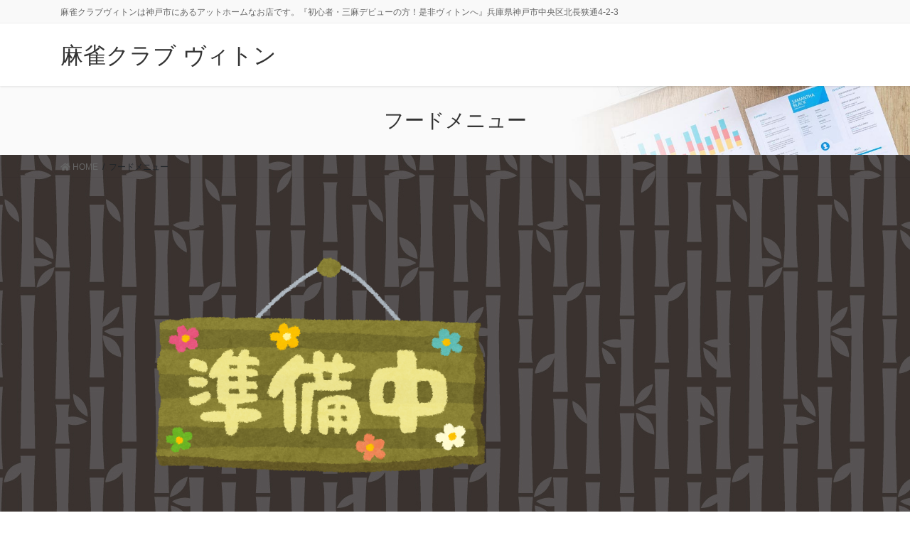

--- FILE ---
content_type: text/html; charset=UTF-8
request_url: https://mahjong-viton.com/wp-admin/admin-ajax.php
body_size: -23
content:
7399.44f20cb113f32028b29c089a497d36cf